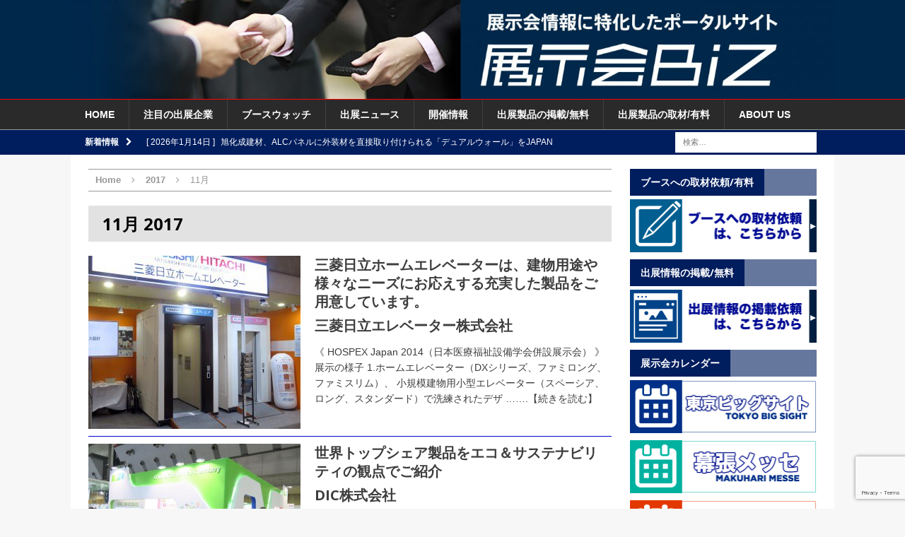

--- FILE ---
content_type: text/html; charset=utf-8
request_url: https://www.google.com/recaptcha/api2/anchor?ar=1&k=6Lf838IrAAAAAE0Q6XR4CiNvF13FFtkOtayRE8dp&co=aHR0cHM6Ly93d3cudGVuamlrYWkuYml6OjQ0Mw..&hl=en&v=PoyoqOPhxBO7pBk68S4YbpHZ&size=invisible&anchor-ms=20000&execute-ms=30000&cb=esz36prgm512
body_size: 48699
content:
<!DOCTYPE HTML><html dir="ltr" lang="en"><head><meta http-equiv="Content-Type" content="text/html; charset=UTF-8">
<meta http-equiv="X-UA-Compatible" content="IE=edge">
<title>reCAPTCHA</title>
<style type="text/css">
/* cyrillic-ext */
@font-face {
  font-family: 'Roboto';
  font-style: normal;
  font-weight: 400;
  font-stretch: 100%;
  src: url(//fonts.gstatic.com/s/roboto/v48/KFO7CnqEu92Fr1ME7kSn66aGLdTylUAMa3GUBHMdazTgWw.woff2) format('woff2');
  unicode-range: U+0460-052F, U+1C80-1C8A, U+20B4, U+2DE0-2DFF, U+A640-A69F, U+FE2E-FE2F;
}
/* cyrillic */
@font-face {
  font-family: 'Roboto';
  font-style: normal;
  font-weight: 400;
  font-stretch: 100%;
  src: url(//fonts.gstatic.com/s/roboto/v48/KFO7CnqEu92Fr1ME7kSn66aGLdTylUAMa3iUBHMdazTgWw.woff2) format('woff2');
  unicode-range: U+0301, U+0400-045F, U+0490-0491, U+04B0-04B1, U+2116;
}
/* greek-ext */
@font-face {
  font-family: 'Roboto';
  font-style: normal;
  font-weight: 400;
  font-stretch: 100%;
  src: url(//fonts.gstatic.com/s/roboto/v48/KFO7CnqEu92Fr1ME7kSn66aGLdTylUAMa3CUBHMdazTgWw.woff2) format('woff2');
  unicode-range: U+1F00-1FFF;
}
/* greek */
@font-face {
  font-family: 'Roboto';
  font-style: normal;
  font-weight: 400;
  font-stretch: 100%;
  src: url(//fonts.gstatic.com/s/roboto/v48/KFO7CnqEu92Fr1ME7kSn66aGLdTylUAMa3-UBHMdazTgWw.woff2) format('woff2');
  unicode-range: U+0370-0377, U+037A-037F, U+0384-038A, U+038C, U+038E-03A1, U+03A3-03FF;
}
/* math */
@font-face {
  font-family: 'Roboto';
  font-style: normal;
  font-weight: 400;
  font-stretch: 100%;
  src: url(//fonts.gstatic.com/s/roboto/v48/KFO7CnqEu92Fr1ME7kSn66aGLdTylUAMawCUBHMdazTgWw.woff2) format('woff2');
  unicode-range: U+0302-0303, U+0305, U+0307-0308, U+0310, U+0312, U+0315, U+031A, U+0326-0327, U+032C, U+032F-0330, U+0332-0333, U+0338, U+033A, U+0346, U+034D, U+0391-03A1, U+03A3-03A9, U+03B1-03C9, U+03D1, U+03D5-03D6, U+03F0-03F1, U+03F4-03F5, U+2016-2017, U+2034-2038, U+203C, U+2040, U+2043, U+2047, U+2050, U+2057, U+205F, U+2070-2071, U+2074-208E, U+2090-209C, U+20D0-20DC, U+20E1, U+20E5-20EF, U+2100-2112, U+2114-2115, U+2117-2121, U+2123-214F, U+2190, U+2192, U+2194-21AE, U+21B0-21E5, U+21F1-21F2, U+21F4-2211, U+2213-2214, U+2216-22FF, U+2308-230B, U+2310, U+2319, U+231C-2321, U+2336-237A, U+237C, U+2395, U+239B-23B7, U+23D0, U+23DC-23E1, U+2474-2475, U+25AF, U+25B3, U+25B7, U+25BD, U+25C1, U+25CA, U+25CC, U+25FB, U+266D-266F, U+27C0-27FF, U+2900-2AFF, U+2B0E-2B11, U+2B30-2B4C, U+2BFE, U+3030, U+FF5B, U+FF5D, U+1D400-1D7FF, U+1EE00-1EEFF;
}
/* symbols */
@font-face {
  font-family: 'Roboto';
  font-style: normal;
  font-weight: 400;
  font-stretch: 100%;
  src: url(//fonts.gstatic.com/s/roboto/v48/KFO7CnqEu92Fr1ME7kSn66aGLdTylUAMaxKUBHMdazTgWw.woff2) format('woff2');
  unicode-range: U+0001-000C, U+000E-001F, U+007F-009F, U+20DD-20E0, U+20E2-20E4, U+2150-218F, U+2190, U+2192, U+2194-2199, U+21AF, U+21E6-21F0, U+21F3, U+2218-2219, U+2299, U+22C4-22C6, U+2300-243F, U+2440-244A, U+2460-24FF, U+25A0-27BF, U+2800-28FF, U+2921-2922, U+2981, U+29BF, U+29EB, U+2B00-2BFF, U+4DC0-4DFF, U+FFF9-FFFB, U+10140-1018E, U+10190-1019C, U+101A0, U+101D0-101FD, U+102E0-102FB, U+10E60-10E7E, U+1D2C0-1D2D3, U+1D2E0-1D37F, U+1F000-1F0FF, U+1F100-1F1AD, U+1F1E6-1F1FF, U+1F30D-1F30F, U+1F315, U+1F31C, U+1F31E, U+1F320-1F32C, U+1F336, U+1F378, U+1F37D, U+1F382, U+1F393-1F39F, U+1F3A7-1F3A8, U+1F3AC-1F3AF, U+1F3C2, U+1F3C4-1F3C6, U+1F3CA-1F3CE, U+1F3D4-1F3E0, U+1F3ED, U+1F3F1-1F3F3, U+1F3F5-1F3F7, U+1F408, U+1F415, U+1F41F, U+1F426, U+1F43F, U+1F441-1F442, U+1F444, U+1F446-1F449, U+1F44C-1F44E, U+1F453, U+1F46A, U+1F47D, U+1F4A3, U+1F4B0, U+1F4B3, U+1F4B9, U+1F4BB, U+1F4BF, U+1F4C8-1F4CB, U+1F4D6, U+1F4DA, U+1F4DF, U+1F4E3-1F4E6, U+1F4EA-1F4ED, U+1F4F7, U+1F4F9-1F4FB, U+1F4FD-1F4FE, U+1F503, U+1F507-1F50B, U+1F50D, U+1F512-1F513, U+1F53E-1F54A, U+1F54F-1F5FA, U+1F610, U+1F650-1F67F, U+1F687, U+1F68D, U+1F691, U+1F694, U+1F698, U+1F6AD, U+1F6B2, U+1F6B9-1F6BA, U+1F6BC, U+1F6C6-1F6CF, U+1F6D3-1F6D7, U+1F6E0-1F6EA, U+1F6F0-1F6F3, U+1F6F7-1F6FC, U+1F700-1F7FF, U+1F800-1F80B, U+1F810-1F847, U+1F850-1F859, U+1F860-1F887, U+1F890-1F8AD, U+1F8B0-1F8BB, U+1F8C0-1F8C1, U+1F900-1F90B, U+1F93B, U+1F946, U+1F984, U+1F996, U+1F9E9, U+1FA00-1FA6F, U+1FA70-1FA7C, U+1FA80-1FA89, U+1FA8F-1FAC6, U+1FACE-1FADC, U+1FADF-1FAE9, U+1FAF0-1FAF8, U+1FB00-1FBFF;
}
/* vietnamese */
@font-face {
  font-family: 'Roboto';
  font-style: normal;
  font-weight: 400;
  font-stretch: 100%;
  src: url(//fonts.gstatic.com/s/roboto/v48/KFO7CnqEu92Fr1ME7kSn66aGLdTylUAMa3OUBHMdazTgWw.woff2) format('woff2');
  unicode-range: U+0102-0103, U+0110-0111, U+0128-0129, U+0168-0169, U+01A0-01A1, U+01AF-01B0, U+0300-0301, U+0303-0304, U+0308-0309, U+0323, U+0329, U+1EA0-1EF9, U+20AB;
}
/* latin-ext */
@font-face {
  font-family: 'Roboto';
  font-style: normal;
  font-weight: 400;
  font-stretch: 100%;
  src: url(//fonts.gstatic.com/s/roboto/v48/KFO7CnqEu92Fr1ME7kSn66aGLdTylUAMa3KUBHMdazTgWw.woff2) format('woff2');
  unicode-range: U+0100-02BA, U+02BD-02C5, U+02C7-02CC, U+02CE-02D7, U+02DD-02FF, U+0304, U+0308, U+0329, U+1D00-1DBF, U+1E00-1E9F, U+1EF2-1EFF, U+2020, U+20A0-20AB, U+20AD-20C0, U+2113, U+2C60-2C7F, U+A720-A7FF;
}
/* latin */
@font-face {
  font-family: 'Roboto';
  font-style: normal;
  font-weight: 400;
  font-stretch: 100%;
  src: url(//fonts.gstatic.com/s/roboto/v48/KFO7CnqEu92Fr1ME7kSn66aGLdTylUAMa3yUBHMdazQ.woff2) format('woff2');
  unicode-range: U+0000-00FF, U+0131, U+0152-0153, U+02BB-02BC, U+02C6, U+02DA, U+02DC, U+0304, U+0308, U+0329, U+2000-206F, U+20AC, U+2122, U+2191, U+2193, U+2212, U+2215, U+FEFF, U+FFFD;
}
/* cyrillic-ext */
@font-face {
  font-family: 'Roboto';
  font-style: normal;
  font-weight: 500;
  font-stretch: 100%;
  src: url(//fonts.gstatic.com/s/roboto/v48/KFO7CnqEu92Fr1ME7kSn66aGLdTylUAMa3GUBHMdazTgWw.woff2) format('woff2');
  unicode-range: U+0460-052F, U+1C80-1C8A, U+20B4, U+2DE0-2DFF, U+A640-A69F, U+FE2E-FE2F;
}
/* cyrillic */
@font-face {
  font-family: 'Roboto';
  font-style: normal;
  font-weight: 500;
  font-stretch: 100%;
  src: url(//fonts.gstatic.com/s/roboto/v48/KFO7CnqEu92Fr1ME7kSn66aGLdTylUAMa3iUBHMdazTgWw.woff2) format('woff2');
  unicode-range: U+0301, U+0400-045F, U+0490-0491, U+04B0-04B1, U+2116;
}
/* greek-ext */
@font-face {
  font-family: 'Roboto';
  font-style: normal;
  font-weight: 500;
  font-stretch: 100%;
  src: url(//fonts.gstatic.com/s/roboto/v48/KFO7CnqEu92Fr1ME7kSn66aGLdTylUAMa3CUBHMdazTgWw.woff2) format('woff2');
  unicode-range: U+1F00-1FFF;
}
/* greek */
@font-face {
  font-family: 'Roboto';
  font-style: normal;
  font-weight: 500;
  font-stretch: 100%;
  src: url(//fonts.gstatic.com/s/roboto/v48/KFO7CnqEu92Fr1ME7kSn66aGLdTylUAMa3-UBHMdazTgWw.woff2) format('woff2');
  unicode-range: U+0370-0377, U+037A-037F, U+0384-038A, U+038C, U+038E-03A1, U+03A3-03FF;
}
/* math */
@font-face {
  font-family: 'Roboto';
  font-style: normal;
  font-weight: 500;
  font-stretch: 100%;
  src: url(//fonts.gstatic.com/s/roboto/v48/KFO7CnqEu92Fr1ME7kSn66aGLdTylUAMawCUBHMdazTgWw.woff2) format('woff2');
  unicode-range: U+0302-0303, U+0305, U+0307-0308, U+0310, U+0312, U+0315, U+031A, U+0326-0327, U+032C, U+032F-0330, U+0332-0333, U+0338, U+033A, U+0346, U+034D, U+0391-03A1, U+03A3-03A9, U+03B1-03C9, U+03D1, U+03D5-03D6, U+03F0-03F1, U+03F4-03F5, U+2016-2017, U+2034-2038, U+203C, U+2040, U+2043, U+2047, U+2050, U+2057, U+205F, U+2070-2071, U+2074-208E, U+2090-209C, U+20D0-20DC, U+20E1, U+20E5-20EF, U+2100-2112, U+2114-2115, U+2117-2121, U+2123-214F, U+2190, U+2192, U+2194-21AE, U+21B0-21E5, U+21F1-21F2, U+21F4-2211, U+2213-2214, U+2216-22FF, U+2308-230B, U+2310, U+2319, U+231C-2321, U+2336-237A, U+237C, U+2395, U+239B-23B7, U+23D0, U+23DC-23E1, U+2474-2475, U+25AF, U+25B3, U+25B7, U+25BD, U+25C1, U+25CA, U+25CC, U+25FB, U+266D-266F, U+27C0-27FF, U+2900-2AFF, U+2B0E-2B11, U+2B30-2B4C, U+2BFE, U+3030, U+FF5B, U+FF5D, U+1D400-1D7FF, U+1EE00-1EEFF;
}
/* symbols */
@font-face {
  font-family: 'Roboto';
  font-style: normal;
  font-weight: 500;
  font-stretch: 100%;
  src: url(//fonts.gstatic.com/s/roboto/v48/KFO7CnqEu92Fr1ME7kSn66aGLdTylUAMaxKUBHMdazTgWw.woff2) format('woff2');
  unicode-range: U+0001-000C, U+000E-001F, U+007F-009F, U+20DD-20E0, U+20E2-20E4, U+2150-218F, U+2190, U+2192, U+2194-2199, U+21AF, U+21E6-21F0, U+21F3, U+2218-2219, U+2299, U+22C4-22C6, U+2300-243F, U+2440-244A, U+2460-24FF, U+25A0-27BF, U+2800-28FF, U+2921-2922, U+2981, U+29BF, U+29EB, U+2B00-2BFF, U+4DC0-4DFF, U+FFF9-FFFB, U+10140-1018E, U+10190-1019C, U+101A0, U+101D0-101FD, U+102E0-102FB, U+10E60-10E7E, U+1D2C0-1D2D3, U+1D2E0-1D37F, U+1F000-1F0FF, U+1F100-1F1AD, U+1F1E6-1F1FF, U+1F30D-1F30F, U+1F315, U+1F31C, U+1F31E, U+1F320-1F32C, U+1F336, U+1F378, U+1F37D, U+1F382, U+1F393-1F39F, U+1F3A7-1F3A8, U+1F3AC-1F3AF, U+1F3C2, U+1F3C4-1F3C6, U+1F3CA-1F3CE, U+1F3D4-1F3E0, U+1F3ED, U+1F3F1-1F3F3, U+1F3F5-1F3F7, U+1F408, U+1F415, U+1F41F, U+1F426, U+1F43F, U+1F441-1F442, U+1F444, U+1F446-1F449, U+1F44C-1F44E, U+1F453, U+1F46A, U+1F47D, U+1F4A3, U+1F4B0, U+1F4B3, U+1F4B9, U+1F4BB, U+1F4BF, U+1F4C8-1F4CB, U+1F4D6, U+1F4DA, U+1F4DF, U+1F4E3-1F4E6, U+1F4EA-1F4ED, U+1F4F7, U+1F4F9-1F4FB, U+1F4FD-1F4FE, U+1F503, U+1F507-1F50B, U+1F50D, U+1F512-1F513, U+1F53E-1F54A, U+1F54F-1F5FA, U+1F610, U+1F650-1F67F, U+1F687, U+1F68D, U+1F691, U+1F694, U+1F698, U+1F6AD, U+1F6B2, U+1F6B9-1F6BA, U+1F6BC, U+1F6C6-1F6CF, U+1F6D3-1F6D7, U+1F6E0-1F6EA, U+1F6F0-1F6F3, U+1F6F7-1F6FC, U+1F700-1F7FF, U+1F800-1F80B, U+1F810-1F847, U+1F850-1F859, U+1F860-1F887, U+1F890-1F8AD, U+1F8B0-1F8BB, U+1F8C0-1F8C1, U+1F900-1F90B, U+1F93B, U+1F946, U+1F984, U+1F996, U+1F9E9, U+1FA00-1FA6F, U+1FA70-1FA7C, U+1FA80-1FA89, U+1FA8F-1FAC6, U+1FACE-1FADC, U+1FADF-1FAE9, U+1FAF0-1FAF8, U+1FB00-1FBFF;
}
/* vietnamese */
@font-face {
  font-family: 'Roboto';
  font-style: normal;
  font-weight: 500;
  font-stretch: 100%;
  src: url(//fonts.gstatic.com/s/roboto/v48/KFO7CnqEu92Fr1ME7kSn66aGLdTylUAMa3OUBHMdazTgWw.woff2) format('woff2');
  unicode-range: U+0102-0103, U+0110-0111, U+0128-0129, U+0168-0169, U+01A0-01A1, U+01AF-01B0, U+0300-0301, U+0303-0304, U+0308-0309, U+0323, U+0329, U+1EA0-1EF9, U+20AB;
}
/* latin-ext */
@font-face {
  font-family: 'Roboto';
  font-style: normal;
  font-weight: 500;
  font-stretch: 100%;
  src: url(//fonts.gstatic.com/s/roboto/v48/KFO7CnqEu92Fr1ME7kSn66aGLdTylUAMa3KUBHMdazTgWw.woff2) format('woff2');
  unicode-range: U+0100-02BA, U+02BD-02C5, U+02C7-02CC, U+02CE-02D7, U+02DD-02FF, U+0304, U+0308, U+0329, U+1D00-1DBF, U+1E00-1E9F, U+1EF2-1EFF, U+2020, U+20A0-20AB, U+20AD-20C0, U+2113, U+2C60-2C7F, U+A720-A7FF;
}
/* latin */
@font-face {
  font-family: 'Roboto';
  font-style: normal;
  font-weight: 500;
  font-stretch: 100%;
  src: url(//fonts.gstatic.com/s/roboto/v48/KFO7CnqEu92Fr1ME7kSn66aGLdTylUAMa3yUBHMdazQ.woff2) format('woff2');
  unicode-range: U+0000-00FF, U+0131, U+0152-0153, U+02BB-02BC, U+02C6, U+02DA, U+02DC, U+0304, U+0308, U+0329, U+2000-206F, U+20AC, U+2122, U+2191, U+2193, U+2212, U+2215, U+FEFF, U+FFFD;
}
/* cyrillic-ext */
@font-face {
  font-family: 'Roboto';
  font-style: normal;
  font-weight: 900;
  font-stretch: 100%;
  src: url(//fonts.gstatic.com/s/roboto/v48/KFO7CnqEu92Fr1ME7kSn66aGLdTylUAMa3GUBHMdazTgWw.woff2) format('woff2');
  unicode-range: U+0460-052F, U+1C80-1C8A, U+20B4, U+2DE0-2DFF, U+A640-A69F, U+FE2E-FE2F;
}
/* cyrillic */
@font-face {
  font-family: 'Roboto';
  font-style: normal;
  font-weight: 900;
  font-stretch: 100%;
  src: url(//fonts.gstatic.com/s/roboto/v48/KFO7CnqEu92Fr1ME7kSn66aGLdTylUAMa3iUBHMdazTgWw.woff2) format('woff2');
  unicode-range: U+0301, U+0400-045F, U+0490-0491, U+04B0-04B1, U+2116;
}
/* greek-ext */
@font-face {
  font-family: 'Roboto';
  font-style: normal;
  font-weight: 900;
  font-stretch: 100%;
  src: url(//fonts.gstatic.com/s/roboto/v48/KFO7CnqEu92Fr1ME7kSn66aGLdTylUAMa3CUBHMdazTgWw.woff2) format('woff2');
  unicode-range: U+1F00-1FFF;
}
/* greek */
@font-face {
  font-family: 'Roboto';
  font-style: normal;
  font-weight: 900;
  font-stretch: 100%;
  src: url(//fonts.gstatic.com/s/roboto/v48/KFO7CnqEu92Fr1ME7kSn66aGLdTylUAMa3-UBHMdazTgWw.woff2) format('woff2');
  unicode-range: U+0370-0377, U+037A-037F, U+0384-038A, U+038C, U+038E-03A1, U+03A3-03FF;
}
/* math */
@font-face {
  font-family: 'Roboto';
  font-style: normal;
  font-weight: 900;
  font-stretch: 100%;
  src: url(//fonts.gstatic.com/s/roboto/v48/KFO7CnqEu92Fr1ME7kSn66aGLdTylUAMawCUBHMdazTgWw.woff2) format('woff2');
  unicode-range: U+0302-0303, U+0305, U+0307-0308, U+0310, U+0312, U+0315, U+031A, U+0326-0327, U+032C, U+032F-0330, U+0332-0333, U+0338, U+033A, U+0346, U+034D, U+0391-03A1, U+03A3-03A9, U+03B1-03C9, U+03D1, U+03D5-03D6, U+03F0-03F1, U+03F4-03F5, U+2016-2017, U+2034-2038, U+203C, U+2040, U+2043, U+2047, U+2050, U+2057, U+205F, U+2070-2071, U+2074-208E, U+2090-209C, U+20D0-20DC, U+20E1, U+20E5-20EF, U+2100-2112, U+2114-2115, U+2117-2121, U+2123-214F, U+2190, U+2192, U+2194-21AE, U+21B0-21E5, U+21F1-21F2, U+21F4-2211, U+2213-2214, U+2216-22FF, U+2308-230B, U+2310, U+2319, U+231C-2321, U+2336-237A, U+237C, U+2395, U+239B-23B7, U+23D0, U+23DC-23E1, U+2474-2475, U+25AF, U+25B3, U+25B7, U+25BD, U+25C1, U+25CA, U+25CC, U+25FB, U+266D-266F, U+27C0-27FF, U+2900-2AFF, U+2B0E-2B11, U+2B30-2B4C, U+2BFE, U+3030, U+FF5B, U+FF5D, U+1D400-1D7FF, U+1EE00-1EEFF;
}
/* symbols */
@font-face {
  font-family: 'Roboto';
  font-style: normal;
  font-weight: 900;
  font-stretch: 100%;
  src: url(//fonts.gstatic.com/s/roboto/v48/KFO7CnqEu92Fr1ME7kSn66aGLdTylUAMaxKUBHMdazTgWw.woff2) format('woff2');
  unicode-range: U+0001-000C, U+000E-001F, U+007F-009F, U+20DD-20E0, U+20E2-20E4, U+2150-218F, U+2190, U+2192, U+2194-2199, U+21AF, U+21E6-21F0, U+21F3, U+2218-2219, U+2299, U+22C4-22C6, U+2300-243F, U+2440-244A, U+2460-24FF, U+25A0-27BF, U+2800-28FF, U+2921-2922, U+2981, U+29BF, U+29EB, U+2B00-2BFF, U+4DC0-4DFF, U+FFF9-FFFB, U+10140-1018E, U+10190-1019C, U+101A0, U+101D0-101FD, U+102E0-102FB, U+10E60-10E7E, U+1D2C0-1D2D3, U+1D2E0-1D37F, U+1F000-1F0FF, U+1F100-1F1AD, U+1F1E6-1F1FF, U+1F30D-1F30F, U+1F315, U+1F31C, U+1F31E, U+1F320-1F32C, U+1F336, U+1F378, U+1F37D, U+1F382, U+1F393-1F39F, U+1F3A7-1F3A8, U+1F3AC-1F3AF, U+1F3C2, U+1F3C4-1F3C6, U+1F3CA-1F3CE, U+1F3D4-1F3E0, U+1F3ED, U+1F3F1-1F3F3, U+1F3F5-1F3F7, U+1F408, U+1F415, U+1F41F, U+1F426, U+1F43F, U+1F441-1F442, U+1F444, U+1F446-1F449, U+1F44C-1F44E, U+1F453, U+1F46A, U+1F47D, U+1F4A3, U+1F4B0, U+1F4B3, U+1F4B9, U+1F4BB, U+1F4BF, U+1F4C8-1F4CB, U+1F4D6, U+1F4DA, U+1F4DF, U+1F4E3-1F4E6, U+1F4EA-1F4ED, U+1F4F7, U+1F4F9-1F4FB, U+1F4FD-1F4FE, U+1F503, U+1F507-1F50B, U+1F50D, U+1F512-1F513, U+1F53E-1F54A, U+1F54F-1F5FA, U+1F610, U+1F650-1F67F, U+1F687, U+1F68D, U+1F691, U+1F694, U+1F698, U+1F6AD, U+1F6B2, U+1F6B9-1F6BA, U+1F6BC, U+1F6C6-1F6CF, U+1F6D3-1F6D7, U+1F6E0-1F6EA, U+1F6F0-1F6F3, U+1F6F7-1F6FC, U+1F700-1F7FF, U+1F800-1F80B, U+1F810-1F847, U+1F850-1F859, U+1F860-1F887, U+1F890-1F8AD, U+1F8B0-1F8BB, U+1F8C0-1F8C1, U+1F900-1F90B, U+1F93B, U+1F946, U+1F984, U+1F996, U+1F9E9, U+1FA00-1FA6F, U+1FA70-1FA7C, U+1FA80-1FA89, U+1FA8F-1FAC6, U+1FACE-1FADC, U+1FADF-1FAE9, U+1FAF0-1FAF8, U+1FB00-1FBFF;
}
/* vietnamese */
@font-face {
  font-family: 'Roboto';
  font-style: normal;
  font-weight: 900;
  font-stretch: 100%;
  src: url(//fonts.gstatic.com/s/roboto/v48/KFO7CnqEu92Fr1ME7kSn66aGLdTylUAMa3OUBHMdazTgWw.woff2) format('woff2');
  unicode-range: U+0102-0103, U+0110-0111, U+0128-0129, U+0168-0169, U+01A0-01A1, U+01AF-01B0, U+0300-0301, U+0303-0304, U+0308-0309, U+0323, U+0329, U+1EA0-1EF9, U+20AB;
}
/* latin-ext */
@font-face {
  font-family: 'Roboto';
  font-style: normal;
  font-weight: 900;
  font-stretch: 100%;
  src: url(//fonts.gstatic.com/s/roboto/v48/KFO7CnqEu92Fr1ME7kSn66aGLdTylUAMa3KUBHMdazTgWw.woff2) format('woff2');
  unicode-range: U+0100-02BA, U+02BD-02C5, U+02C7-02CC, U+02CE-02D7, U+02DD-02FF, U+0304, U+0308, U+0329, U+1D00-1DBF, U+1E00-1E9F, U+1EF2-1EFF, U+2020, U+20A0-20AB, U+20AD-20C0, U+2113, U+2C60-2C7F, U+A720-A7FF;
}
/* latin */
@font-face {
  font-family: 'Roboto';
  font-style: normal;
  font-weight: 900;
  font-stretch: 100%;
  src: url(//fonts.gstatic.com/s/roboto/v48/KFO7CnqEu92Fr1ME7kSn66aGLdTylUAMa3yUBHMdazQ.woff2) format('woff2');
  unicode-range: U+0000-00FF, U+0131, U+0152-0153, U+02BB-02BC, U+02C6, U+02DA, U+02DC, U+0304, U+0308, U+0329, U+2000-206F, U+20AC, U+2122, U+2191, U+2193, U+2212, U+2215, U+FEFF, U+FFFD;
}

</style>
<link rel="stylesheet" type="text/css" href="https://www.gstatic.com/recaptcha/releases/PoyoqOPhxBO7pBk68S4YbpHZ/styles__ltr.css">
<script nonce="sxQBHDbbFKHePZcFS583Yw" type="text/javascript">window['__recaptcha_api'] = 'https://www.google.com/recaptcha/api2/';</script>
<script type="text/javascript" src="https://www.gstatic.com/recaptcha/releases/PoyoqOPhxBO7pBk68S4YbpHZ/recaptcha__en.js" nonce="sxQBHDbbFKHePZcFS583Yw">
      
    </script></head>
<body><div id="rc-anchor-alert" class="rc-anchor-alert"></div>
<input type="hidden" id="recaptcha-token" value="[base64]">
<script type="text/javascript" nonce="sxQBHDbbFKHePZcFS583Yw">
      recaptcha.anchor.Main.init("[\x22ainput\x22,[\x22bgdata\x22,\x22\x22,\[base64]/[base64]/[base64]/ZyhXLGgpOnEoW04sMjEsbF0sVywwKSxoKSxmYWxzZSxmYWxzZSl9Y2F0Y2goayl7RygzNTgsVyk/[base64]/[base64]/[base64]/[base64]/[base64]/[base64]/[base64]/bmV3IEJbT10oRFswXSk6dz09Mj9uZXcgQltPXShEWzBdLERbMV0pOnc9PTM/bmV3IEJbT10oRFswXSxEWzFdLERbMl0pOnc9PTQ/[base64]/[base64]/[base64]/[base64]/[base64]\\u003d\x22,\[base64]\\u003d\x22,\x22GMO9ISc5wp01w71Xwr/CuRnDkQLCrsOJQUxQZ8O+Yw/DoFAdOF06wqvDtsOiEj16WcKqe8Kgw5IDw4LDoMOWw4RcICUbC0p/GsOKdcK9YcOFGRHDm0rDlnzCi3dOCBYxwq9wP0DDtE0aLsKVwqc4aMKyw4RFwqV0w5fCrsKTwqLDhRrDo1PCvzt1w7J8wp/DmcOww5vCmRMZwq3DknTCpcKIw44vw7bCtXPCpQ5EUXwaNTfCqcK1wrpwwrfDhgLDnMOCwp4Uw73DhMKNNcK+E8OnGQfCjzYsw6HCvcOjwoHDocO2AsO5FxsDwqdxC1rDh8OJwpt8w4zDi3fDomfCqsOtZsOtw5MBw4xYaE7Ctk/[base64]/worDj8KGwqwFRcOhGH1JOsKcHsOywoXCtMKvDsK0woHDt8K8Z8KOIsOieS1fw6QZYyARfsO2P1RSShzCu8KDw6oQeVJPJ8Kiw6TCkTcPDiRGCcK5w6XCncOmwo7DmsKwBsODw4/DmcKbXVLCmMORw57CocK2woBwR8OYwpTCulXDvzPCosOgw6XDkVLDg2w8OXwKw6ErFcOyKsK1w5NNw6gOwo3DisOUw5oHw7HDnGcVw6obZMKUPzvDqDREw6h6wpBrRz/DjBQ2wqI7cMOAwoYtCsORwpwPw6FbScK4QX4RN8KBFMKualggw5d/eXXDoMOrFcK/[base64]/CkXPCssO3Z3AjDMKAJsKCDDsqYsObLMOMS8K4FMOwFQYULFshdcOXHwgzTibDs3dBw5lUWj1fTcOPQ33Cs2tdw6B7w4BfaHpVw6rCgMKgU0Rowpliw5Vxw4LDmCnDvVvDusKoZgrCkmXCk8OyHcKiw5IGWMKrHRPDpMKew4HDkk/DjmXDp0c6wrrCm3TDgsOXb8OfUidvL2fCqsKDwph2w6psw65iw4zDtsKRYsKyfsKIwpNiewVkS8O2bFgowqM6JFAJwowtwrJkbgcABQ57wqXDth7DgWjDq8OgwrIgw4nCuw7DmsOtemvDpU52wpbCvjVeTmrDriRyw4vDh3U9wo/[base64]/[base64]/[base64]/CrjTDu3ILwrE6AsK/wpLDjinCrMKdRsKZQRrDo8OeeE9awrvCr8KkTWLDhAgYw7zCjGQcEyhLQmo7wqJNeW0bw43CnRpVamDDggrCs8O/wr1Pw7PDjsOwRcObwpoXwpDCpBR2wq3Dh0TClFBow4l8w7x2W8KkdMO2A8KQw5FIw4LCqH5Uwq/Ds1prw40tw45TAsKNw7I7AcOcCsOFwoweMcKmEDfDtibCs8OZw6EzWMKgwprDrybCpcKXd8OYZcKawrQgUBhtwogxwqnCh8Onw5IBw4AoHlEuHU/ChMKPZMKrw7XCl8Kew5tvwokiJsK3NVTCksK1w6XCqcOowpM3H8K0Yh3CkcKCwrLDoVteMcKyPQLDlFTCg8O0HmM2w7BQM8OewrPCvlFeI1RTwrPCvgXDtcKJw73ChBXCtMOvER/Dr1Edw7N3w5LCm2LDucO1wrrCqsKqNEwfBcOOQFMbw6jDjcOPTg8Dw6AfwprCs8KhTnwNKcOjwpclIsK4ECkLw4LDo8O4wrJGZ8OYScK6wok2w7UuQMOyw6kgw6/CoMOQImrCocKlw6lEwoBNw5jCiMKGBmlHA8OvC8KBA1XDjiPDr8KWwoEowqhvwrPCr0QAbl3CksKGwo/DkMKFw4jDsQ8jHGsgw4UFw73ClXtdNXrCoX/[base64]/Cq07DvE1DZEoLdMK2wqtIw75zVw4Lw6HDhxTCicOgNcKcXzHDiMOlw4g+w4k5QMOiF17DmlrCvsOiwo5BRcK6W0QFw4fDqsOew4Nbw5bDi8KhTcKpOAlVwpdXJC5FwrJdw6fCliPDlnDDgMKEw7zCocKSXD/DqsKkfllPw47CqjAgwrIfZ3BlwozDosKUw7LDg8K7JMKFwp3CtsO8GsOHVMOoEcO9wp8OaMOdFsK/DMOyHUbDt1TCj2zCmMO0ZQTDosKdP0jDk8OVLcKWb8K0OMO+w5jDoGXDpcOmw5YqT8KCK8OsRBk2RcK7w7rDqcOkwqMBwpPDtWTCusOfOHHDr8Kfelx5wpPDicKAwpQ/wpvCmBDCjcOQw69dwpDCs8KhKsK0w5E5XWggI0jDqMKVNcKMwpjCvlfDn8Kkwp/CuMK1wpDDqjIoCjrClS7CljcFQCBGwrEhdMKhERN2w5/CvwvDhGXChMO9JMKywrwiccKBwpfClkrDjgYrw6jCr8KTUlMtw4/CiU1JIMKsA3XDgMO/IsOPwoMcwoYLwpxHw6TDgxTCuMKRw6MNw7vCicOvw6lXcBHCnTrCgcKew4NHw53Cu2fDn8O1wo/CuGZ5AsKPwpZTwq4PwqBQZwDDoF97LjDCqMOWw7jCrk1Kw7sEwo8ow7PCpsOPdMKRDFDDncOtw4LDjsOwI8KiNwLDixtZZcKocn9Gw5zDtmTDpcOCw45uIzQ9w6IGw4LClMO6wr7DqcKjw5gzJsOCw6VVwpbDpsOSOcKlwrMvFUnDhTDCqsO9wr7Dj3QOwq5HZ8OLw7/DrMKSQMOOw65yw4zConkPBCApL3UdEHLClMO1w69/emrDtcOLCwzCuEVSwonDpMKIwpjDh8KQSQRwCixtPXMzdVrDgsO2PRYlwoPDny3DksOdCzp5woQPwphnw5/[base64]/CgsKdwpzDvsOpeRN5w5BnHSV6Ii3DnCcwBXMKw7HDinY+K1BOV8KGw77Dj8K2w7vDh0RtSznCksKPecK6RMO0w4TCumMYw6IUKXbDq2UUwo/CrQsew67DsyHDrcOiS8KHw58Qw5INwqQdwpRawrxHw7nCly8mAsOBUsOKBxDCtnXCkH0JBSc2wo0+wpI1wpFFw7Nuw6DCgsK3asKRwqXCnRIPw6YRwrPCvB4xw5Fqw4bCssKzOy/CmjhtEcOcwqhFw5IRw7/CgHnDosKOw78lRUtHwodwwpg8w5B1LEwawoDDjMKnN8KXw6nCi2RMwox/[base64]/[base64]/CnjLDsUppw7nDrA8nDsOnw58HwpzCmBjDgBbDisKtwqp9cU0qF8OnSxjCs8OJKSvDpsOzwo1gwrEgGsOZw5hIfMO1LApARMOUwrHCsjR6w5fCghHDv0vClGjDnsOFwq5jw5jCnxjDvzRow4AOwq/CtcOowookSFTCi8KcMWstEG9jw61LYFjDpsOScsKXWFFGwpVzwqZNGsKMbcO7w6fDiMKOw4/DmCUuc8KxF3TCsDpQHSUcwpJ6bUUkd8KyH0lJUVhkYkF/RhgTCcOuOwdrwr3Du0rDgcKRw4ojw53DkTbDoFlRdsKXw57CgUocD8KhAEjCmsOuwpkPw73Cok4hwqrCucO+w5DDvcO/esK4wqTDnxdAH8OawrNIwqYEw6ZBBUt+M0IYOMKOwoLDrsKAOsK2wrbDqXVTwr7Cmkovw6hIw4ISwqA4bMOEacO0wr4URcO8woEmcjhSwpgIF2hLw7QZJsOhwqvDq07DrcKTw7HClW/CqT/[base64]/DjVRXfGlDREIIwqrCvFnDmTTCqcO2BTLCszTCqjvDmwvDlsKvw6IvwoUdL2QOwqLDhUgWw5rCtsOqwoLCgwEsw6LDhC81REgMw5NAeMO1wrXChEfCh2nDjMOmwrQYw4RDBsO+w4XCtX8/w74CeX5cwq8ZBg49FEctwrc1WsKeGsOeAVgnUMKxSgDCsF/CoDTDk8K9woXCq8Kkw7ROwrltMsKuAcKvFTJ8w4dLwoNTciPCs8OqcWhHw4PCjjrDtgLDkmbCsBzCpMOlw4FJw7IOw4JvMTzCunrCmi/DosOhKTwFc8KpWUFjF2PDnmorTC3CiXkcCMO+wpwgMjQMEG7DhcKDAGJtwq7CrybChsK4wrYxKHDDqcO8O3HDpxY/U8K8YlYowoXDuE/Dv8Kuw6ZWw701AcOZdVjClcKQwp8pcXXDnsKUSiLDjsKecsKtworCjDEKwozChmhxw6toOcOUNkLCtWvDvjLClcKIacO3wrcHfcO9GMO/PMOzL8KFYFrCjQdGWsKPbMKhWCEDwovDs8OmwqlUXsO/S33CpcOEw6bCq39pcsOpwpplwq8hwr3CpU1DMsOzwpwzFcOawqhYThpmwq7DkMKYS8K9wrXDv8Kif8KAFAjDvcOIwrRvw4fDmcK4wqHCqsK9e8OGURwvwoA/X8KiWMKPcwkOwrY+ETzCqFJLDggAw5vCqMOmwrEkw63CiMOkfCfDtznCusKnSsORwp/CpDHCgsOlFcOlIMO6f0x7w7sybMKqK8OPGcK9w5LDiDPDrsK9w741P8OMf1vDmmhRwpVXZsOAMCpra8OWw65/Yl3Do0rCjGHCowfCvTdZwpY6wp/DokLCk3kuwq9fwobCryvDvMKkTWHCgw7Ci8OzwprCo8OMP2TCk8Kvw4V4w4HDgMKnw7rCtSN0B24Jw79/[base64]/Cr8KnNcO0wrEHw4TCtMKHYxhGwq/[base64]/Chn3Dnm4Zw4BYwq/[base64]/Co8OkVsKZw5rDr8OAwqHDiMOmw4PDrHLCqMOLPsOlSRnCj8OIDsKyw41AK0BPF8OSdsKIVDArWULDqsKYwqDCv8OWwpgyw6csPDPDlFvCg1LDqMOdwr7Dh04fw5pFbRcNw47DvTfDnwFuPHXDsUd6w77Dtj7Ck8K/[base64]/DlMKowpzDhVbCrBUzAVEGwoLDrmnCiU5uccOJwqcJFyDDtTwWasK7wp3DihF+wpzCk8OpaiPCi0zDgsKgdsObf03Dg8KeHRxEbDIGfkROwonDqiLCvysZw5rDsivDhWx9DcKAwojCgVvCmFQ9w7TCh8OwYQ7CtcOaR8OaLX0RQRTDkAZgwrMiw6TChibDuRk5wo/Dk8KtZ8KgPMKnw6zDmcK6w6ZwWsO8LcK1fWnCrR/DjXI1D3rCtcOrwpogTEpjw7vDgG0vWwTCpVMTGcKeXlt4wpnClCPCmWE4w65Ywp1IARHDuMKTV1sQVCMYw7nCuhsqwpPDvsKAcx/CrcK3w7fCim3DiUTCrcKVwqbCvcK0w5wcfMO9w4nCklzDpQTCsX/[base64]/DuMOOJcOiQcOeYhfCn3bCpQTDrzvDoMKqAsKMDcOkJmTDlgjDjSHDlsOMwrXCq8KOw74FCcK9w75YLyzDrlPCkH7CjUnDiBA6bEPDnMONw5PCvMKlwpPChEVeVXLCqHNmUsKYw5rCisKpw4bCiAbDkgoneU9MB0t/QHnDhk/CscKpwoTCiMKAKsOxwqnDr8OxI2TDjErDrXDCl8O0P8OewqzDhsKmw6jCpsKVBD5rwoptwoDCm3l/wrfDv8O7w4snw61gw4bCv8KPVy/DrhbDmcOywp4kw40gfsOFw7nDiVfCt8O4wqLDmMOmVhTDsMO8w5LDpwXCiMK0e0TCgCkBw6fDoMOjwoA/AMOdw5fCkTZnwq4mw7vCkcOPQsO8CgjCgcOeVHLDkUM1woHDvBw7wow1w545FTPDplZNwpBhwrkMw5Zkwr9Fw5A5N07DkBHDhcK7wpvCssKTw59Yw51pwrwTwpDDv8OZXgE5w7phwpoFwqrDkQDDrsOJUcK9AWTCnHxDecOiWHBQCcKPwpjDq1rCiihUwrhywo/[base64]/DkTHDjcOgbsOkw6HCu2vCr8OIw6oiRE02w6s5wozCiSDDskzDg3wxFsOFMcOvwpF8DsKdwqNGQ1XCpk9Sw6vCszHCi3YnehLDnMKEGMO/LMKgw5A+w7EQRcO7BHoewqrCucOXw6HCgsK5Lk4COcO7KsKww6PDksOCC8K1PMOewp5JZcO1UsOwBcOfIcOOQsO5wonCsxZjw6V/[base64]/[base64]/Dq8OewqPCmzbCmcOYw7xhwpjDv27CnQBMLcOQwqfDsAZNaUvCskVzOsKpLsKMK8KxO3bDtDR+wrLCg8OWNFLDsEBqW8OjesOEwrpZSSDDnAVnw7XCoA1awoDDrD8YS8K3b8OjAmTCvMO3wqbDiQ/Dl2h0KMOMw4fDuMOJLmvCqMKUDsKCw7cKYwHDvyp0w53Dp2Avw5Ytwol3wqbCkcKbwqDCqUoYwqLDqDknCsKXBCcqasOjKXB6wqcww488ax/DhkbCl8OAw7RYw5HDvMOMw5Ycw4Fvw64cwpXCqsOTdMOEQV5hFT3DiMKrwp8Xw7zDisKnwoxlYyUUAEAyw6AQZcOYw5h3RcKBbXRqwo7ChcK7w7nCvxcmwoMFwrnDlhvDojI4McO/w4PCjcKxwq57bV7DlibCg8K+wpJow7kZw7d+w5g6wo0IJQbCvyoGSBcna8OKUXrDisK0NG/CuncFK2cxw6UKwpHCsA0UwqgQGw7DqBhFw7rCniBgw43CilfDkSlbK8KywrzCoWIPw6XCqWkcw6cYZsKVb8O5XcKCXsOdNMKRIThXwqJpwrvDllh/SyUWwoPDq8KsKnEAwpHDrUcQwrFtw5vCi3PCvh/[base64]/CqgjCpEJfwoleLMKjw6vDtsKaC8K5fXrDh8OwfsOFOMKXLU/[base64]/[base64]/[base64]/CqBXCgMKMwqlNGgZZw6svwrzCkcO2fD7CiArCj8KoK8Ogd3FywoPDojvCuQAqdMOew6J7asO0J1JLwqUwQ8OkWsKTV8ODLWIKwoNswonDuMOkwpLDr8OLwoJiwp/DhMK8QcOtZ8Oxb1HCvWfDoHzClHEowoXDtsOew4Mvw67Co8OAAMO9wqpsw6vCq8Kmw7nDhsKGw4fDlFDCmnfCgmlgd8KXJsOmLFdewopKwqZXwq/DvcO/MmLDqnd7GsKXPyzDiBpRKcOGwofDnsOCwp7ClcOWAk3DvcKdwpEGw4zCjWjDqjY8wr7DlmsKwqrCg8OhecOKwr/[base64]/[base64]/DsBLCqinCmsO5w5jCmcK+BsK/wrJrwoVvKmNIH2hIw4Aaw7vCi2LCk8Oqw5fCuMOmwpPDjsK8KF8YRGESI0YiG07Dm8KXw5ocw4NPHcKqZsOIw6rCqsOTB8Obwp/CkXMSPcOqCSvCpVknw5zCoS3CnV8fdMKsw4Ugw7nCjHdDDELDqsKOw5RGFcKmwqbCosOwSsKiw6dbJDTDrk7DrQdEw7LCgGMXUcK/EFHDpyF6wqdIK8KWYMKyc8OSBUwgwqBrwqh5w6p5w6pzw5TCkBRjdyszNMO5w5heGMOGw4LDscOSG8Klw47DgSUZIcO0csOmYn7CrnlhwppNwqnCmnxOERRmwpLDpHUAwrwoFsOBHcK5ORwnbCVow6TDumYmwr/DplDCrXLCpsKjcXvDnVdITcKSw7ROwopfG8OvHxYOasOYMMKAw74BwopsZ1pjTcOXw53Dk8OxDcKRFAvChMKEfMKKwp/DnsKow4NNw7vCm8Ouwo5GUT9kw6/[base64]/ClcK1w7grw5Faw7UdD8O2R8OOw44vw5PCtlHDmsOzwpbChsOzCjYawpEJXMKFKcKgf8KcOsKgSA/[base64]/Cv8O+wph9w54IwprCn8OcUVsbVsOLBcOdw67CtsOIUMKRw484GMK3woHDkntTXMK7UsOENcORE8KnGQrDrMKJZVh1DxpMwpFHGwVBA8KQwpFjWQldw6Mnw6vCvyHDiU5LwrZSezPDrcKZwq4/[base64]/DrsOAOHQJY8K8wo/[base64]/CtsOAa8Ksw6d8wotGSC8/B8OBwprDi8OzYMKRHMO7w7rCswR1w6TCpcKCH8KTLxjDpm4Nwq7Co8K3wrfDjcO6w6B7FcKlw4IdJ8OgFF8vwq7DoTc2WVkhCGXDhkzCoSdqZCHChsO0w79wLsK0IAZ4w4FxAcOrwq97wobCmS0FXsOwwph9DMOlwqQFXnh3w5kfwoEawrPDnsK9w4/Dlnckw4oDwpbDsAIpS8OowoFyfMKmPEbDpz/DoFxIJMKBXiDCrSt3WcKRA8KZw47CoxjCuyAPwppXwqRNw443w4bDgMKxwrvDqMK8YxrDgCMoQGBgCAcBwq1BwodywpBWw4xnFwHCvC7CrsKqwpwbw4Z/w4jChnIdw4vCiXnDq8KWw5jCkErDug/CisObHjNpfcOPw5hbwrvCpsKvwrMiwqlaw4wKRMOzwpfDm8KJMFDCpcK0wpFxw6HCijtdwq3CjMKxOmVgb0jCo2BVaMO7CEfDvMKxw7/CmAHCh8KLw6vCm8Kzw4EiQMKlNMK9EcOvw7nCp2hHw4JAwpjCp3seI8KFa8KsWTfCpWseOMKewpTDjcO1EyU7E1/Cpm/DvWHCi05+O8K4ZMKjWXPCuEzCunzDiXfCi8OsccOyw7bDosOiwqpxYWLDkcOHBsKrwo7CuMKqYsKhUCB2Zk3DgcKpEcO/H2csw7F7wqvDhyw4w6nDpMKywr8Uw4ApclAMBlJgw5UywrLCr0RoHsKRw7/DviRWf1nDoiR8U8K+R8KJLAjCj8KHw4NPAcKXeilWw4k4w43Dv8OfDSXDr3nDgsOJPUYPw5jCpcKSw5PCjcOKwqjCtDsWwrDCh1/CgcOYHil7Ui0GwqbDjMOkw67Cq8ONw4E5XwRmS28XwpjDkWXDm0/CusOQw7vDnMKnYSzDnC/CvsOow5nDl8KgwoElVx3CpRYZMCLCqMOTNnTCghLCq8OAwrbDums/[base64]/[base64]/DlBRqMxoNSmzDggPCvmbCrMKewrXDrcK7RsKqAXhZwpjDjSozR8Kzw6bCkm9wBUvCmCAswqQhBMKvWRfDscOPUMOiLWUndAE+YcOsEQjDjsOGw4MpTCMgwoHDuRNuwojCt8OMdGRJZwxMwpAxwpbCpsOrw7HCpjTDs8O6VcOuwr/ClQPDsy3Dp1h4f8OXVyzDhsKQdcOuwqBuwpDChhLClMKjwrhGw7RlwqDCg3kgS8KlLCklwqgOw7E1wo/CjSQoR8Kcw6RMwpPDmMOPw5vCkgguA27Di8K+w58kw6LCsQw6XsKhMcOew6h3w6FbQwbDgMK6wrHDuRQYw5fCkEZqw7PDpxx7wqDDuVx/wqdJDCvCi2TDjcK9wpzCosKDw61Pw5rCtsKGAWXDnMOUUcK9wosmwqorw4/[base64]/DscK1w7nDlcOLwrnDiFFjBBl9wo8WXTbDgsKMw5MYw4knw4snwojDtMK5BCMgw5hfw53Ch0PDpMO3HsOnEsO6worDmMKmYAMewpE0GWknIsKaw7vCpyPDv8Kvwoczf8KqDyMZw5fDhV/[base64]/wqXDtxfDqwUnQivCs1dAw4rClD9iesKlLsKXbzzDrUPCkGs4YcOVOsOewr3CsGZ8w5rClMK2w4FaOR/DpVZ0WRrDsgkcwqLDpXjDhErCtDJzwoobw7PCp09aY0I0aMO2Y3EKa8OQwrxTwqYjw6MVwpgJSC/[base64]/Cs8KxYUzChWXDi3hHb8KIwowcw5HCs8KVTRRJKkA1H8OOw77Ds8OTwprDlFhIw6Fuc13Ch8OWA1DDvsO1wr8tMMKnwofCrhF9VcKrHQjDlA7CocOFdm9OwqpTZEXCqV8awpjDsg3DmEEGw4dpw6/Cs1xJF8K5RcK/w5V0wqRNwqdvwr7Du8OKw7XCu2HDo8KuSFbDtsKRJcKdYF7DiicswpYbe8KAw67DgsOMw7JrwrNNwpEZcwHDqWLDuBoDw5PDpsOqWsOnYnMswo0swp/CkcKvw6rCpsKew6fDjMKKw5Bcw7IQODs3wp4kR8Ojw6jDiSh7Ej8CU8Oqwq7Dg8ORFWHDrl/DhlNlFsKhw6bDlcKgwrvCpU9ywqTCpcOeXcOVwoY1FBPCsMOIcQUyw5PDtSPDlGFfwoUhWlNlaj3DnmjCtsKhQiXDl8KWwrkgXcOHwqzDtcO+w4XCisOgworCm1/Cr17Du8K7Q2fCtsOJfCLDpsOaworCgT7DtMOUP37Cv8K3bMOHwqjCrFrClVtVw5leDyTCm8KYNsO/L8KsesKgCsO/wqQxU17DrSrDu8KdF8K2wrLDk13Cmmd7w6rCssOcwoHDt8KQPSrDmMOPw6IKICLCg8KzBH9qVVHDrsKRTzchVMKSKsK+QcKYw67Cg8KXacOJW8Owwpo4dVDCv8OdwrPCpsOGwpUowrjCqGdGKsKEYnDDl8KyShQJw4x9wrsPXsKLwrt2wqBhwqvCrx/Dj8KZBMOxwpYIwrw+w73CnANzw73DqlHDhcOkw4xuMBUuwqPCinhOwq0rUsOZw6XDq0p7w7PCmsKJNMKJWjTCmTvDtFxtwoUvwrknD8KGVkx8w7/CpMOzwr7CtsOmwqnDtcOde8KgV8OdwojCn8K+wpLDksK6KcOdwrhPwoB3ccOqw7XCsMOCw6bDv8Kdw7jCjghuwrDCindSOyPCpDbCpDoFwrnCrsOoQMOfwpjDj8KRw4s0bkjClUPCjsKDwrfCvR88wpI6fsOFw5fCssO3w4HCocKvDcKAB8Kmw7TDkMOuw4PCr1/CqwQcw7TCgwHCoHlpw77CmjJwwpXClEdLwpPDsHPCu2HDpcOMWcO8NsKQesOow7IWwpvDrXjCvMO0w7YnwpIZGCtRwrNTPlN2w4AgwrEVw6towobCtcORQ8Ogw5DDssObJMOKH3xNYMK4DR/CqlnDrBbDnsKELMOaTsObwpMOwrfCrE7CncOYwoPDscOZPEpOwrkcwovDkMK4wqIvOVU2BMKQcRTCm8ObaUrDnMKgScK/[base64]/RMOIwp0JCsKdw78HUGTCusKteFfDisOAw5B2w5vDhMKzw4lRZi4Fw6fCpT1Uw7JmRQ1iw4zDnsKjwp/Ds8K3wqoow4HCggYTw6HCs8K6KcK2w6BoN8KYGDnCryPCn8Kcw4rDv0hpbcKowoQYDy0eeFPDgcO3RVPDhcOywr5Xw4BKQ3fDixA8wr/DssKfw67CmsKPw5xoUFEHKmUFdwvCu8O4fH9+w5LDgwTChmJlwqAQwqdmwovDlcOYwp8Ew7nCscK8wqjDnjDDiADDpC8RwphhOXTDosOiw5fCisKxw6PCi8OzXcKicsKaw6HDo1zCssK/wo5XwpzCqlJ/w7rCq8KSMzkCwqLCi2jDn1zCnMOhwoPCoWBRwoNPwr7Cp8OxHMKWLcO7dHlPYQgKQsKswrMfw5A/P2YMYsOyd2EuKzzDiRl9CsOwdT99DsOsEyjChyvChSMew65HwonChcKnwqwawrTDqRBJMTtBwo/CosOzw6/[base64]/[base64]/[base64]/[base64]/CocKnDMOcAMK8w68QwrcywqLDmMK2w7gdwrhlw7jDscOFKsKdbcODQnLDoMKNw65+TnDDscOsQXvCvBrCr0TCj0ojSWHCgSrDi2NDB1kqbMOebcKYw4RYADbCvV50VMK6KzoHwqM/w7vCrsKEFcK+wq3Cn8K3w75yw651O8KSdm7Ds8OGf8O6w5rDnB/CpsO6wrsnC8OxCTzCk8OuIEVfEsOqw4fDnQLDgcOBO0AswpLDu2nCs8OmwpTDpMO2Xy3DiMKtwrbCsXXCuwMZw6XDscO3wpU8w44cwq3CoMK/[base64]/[base64]/DvcK9woLCkcOqwoPDv0bCucKlw5V2w6QZw7DDtmjDsBXCqBxTW8Oww600wrPDtg3CvlzCpXkDE27DqEXDs14Bw7wUe3/Dq8OGw5vDkMKiwrNDO8K9MMOqHMKAbcKtwollw7tsFMKIw7Qrwq7CrWceP8OrZMOKIcKoAjnCpsKeDT/CjMO0wqXChX/DuWsMa8KzwpLDgDxBayAhw7vCvcOOwpMOw7MwwovCnSASw5nDqcOMwogTR0fCl8KYfn13GCPDgMOAw5FPw6V3R8OXTEDCvxE+d8KiwqHCjFFQY1gSwrfDiQhGwoVxwo7Cg3vCh1B9BsOdUn7Cj8O2w6p1XHzDoxPCpSFCwp7DvcKLV8KYw6tRw5/[base64]/wpNLw4bDu8OZbMOqwrvDlMOyISpdw7ogBMKqCD/Dh0paLFXCscK5fHvDncKHw6XDtjtWwpzCocOhwrZAwpTDgMOZw4DDqMKyNcKyZ29HUcOqwpkKWS7CiMOiwpHCqmLDpsONwpHDtMKJRhFdZQjChh/[base64]/DwYXW8OPQiPDsyPDi8KfZcK2RMKwwqjCuMKhISLCj8K+wq/CjgZFw6vCqFExS8O+HwxDw5fDkifDvMKLwr/DtMK5w7E2DcKYwrbDuMKNSMOtwqUbwpbDpcK1wqHCncK1Mh09wrJAT2jDrHDClXbCqhDDhFvCscO8GwBPw5rDvHXCnH4MbknCv8OmFcOvwofCmsKjMsO9wq7Dq8Kgw6xsL30GUxcrDyxtw5/[base64]/PHkBRMODw6xSNktWw6M6KMK7K8K5wqZaV8Kwaj09XMK9FMK3w5zCmMO7w6IxZsK8DTvCrMOhBDbCqMK4wqXCpEHCgMKuLFp7O8O2wrzDiy8LwoXCgsOATMO7w75jD8OrYX/CvMKmwrfCh3rCgF4Ow4ISeQkIwpfCiA5lw49Rw5nCp8KHw4PDrcOkHWppwpcrwpBAGMOlSE/Chi/CpltHwrXClsK0H8OsTHpQwqFlwrPCujM5RQQkBSJOwpbCr8KgKcOIwoDCk8KfaicnKRdhOmDDty/[base64]/[base64]/Dl8KLIm8IF3Z2wo54TcOiwpnDhX8swoZ3Y1MNw518w4/ChxkgZzRaw7BmcMOUJsKpwoTDj8K1wqhjw5vCtCXDlcOfwrE7D8Kww7l0w4ZSGgJUw7MibsKjBDDDsMO6MsO+OMK4Z8O8HcOpDDLCmMOgMMOuw6BmDTt5w4jCg3/CpH7CnMKVCBPDjU0XwrxzEsK/w44dw59GPMKREMOkFl48NxQywpw0w4DDs0TDjkQ7wrvClMOKdwkrC8O7wqLCqwY6w5QmI8Oyw7HCtsOIwpXCj2/DkF9ZfBoTY8KoX8KnfMOeKsKRwqM4wqB1wqc7LsOjw7Nfe8Ocem0PAMOFwpdtw6/CixBtYDlVwpJ0wq/Cs2lnwqXDuMKHahMlXMOvF0jDsgrDscKNVMK0FErDr2TCn8KXUMKqwpxJwoXCgMKpK0zCkcOrXnlnwqhzTmTDrFbDmg7DgW7CrXQvw4J7w6Jcw5g+w448w6LCtsOUQcKmC8OVwpfCmsO0w5dUZcOPMyPCl8Kew4/CsMKJwoAwPEnCm37ClsOEKy8jw6bDn8KuOwzClE7DiyhKw4bCg8ONeQpgelkvwqg/w6XDrh4lw6YcWMOfwpEew7Mdw47CkSJCw75GwoPDn1MPPsKpJcOTMzjDiH5zSMO6w71bw4bCnHN/wq1PwrQYZMKuwp5ow5PCoMOYw7wVG1LDpVnCtsOqZm7CqsOZEHHDjMKHwoAyIjMZZltXw58MOMKoHlQBTTBHK8OzdcK1w7YsdBzDmS4yw5Y/wp5xw4nCjmPCmcOFRlcQL8K7CXFMPVTDklFqE8K+w4ACRsKOVGfCiREtDinDo8OVw4LDnMK8w7vDlSzDuMKwHAfCscOWw6XDocK+w5xcA3sfw61LD8K3wpd/w48cMsOcAAvDusO7w7bDrcOUwpbDnjpUw7gOB8O4w4vDhSPDisOdM8O8wpxFw4N6wp5GwohYVA/DjUkdw4Eub8OWw6BPPMK0P8O0MTdmwoTDtQ3ChVzCj03Dj2TCokTDp3R/[base64]/DgyZ4wpXCuRITwplywrFkez/DgcKNwrNrwr92GwNcw4Q9w6rCnsKTJxlEJj3Dl1TCr8Kzw6XClC8Kwpk4woLDi2rDvMK2w73DhGZMw50jw5kdcMO/w7bDoizCrWUkOFVYwpPCmCnDtCHCkSZ3wo/[base64]/[base64]/Dm8OPF3EqwrTDr28PL8KbTcORwp3Du8Ohw4PCq2/[base64]/Cj8Onw6RMfXbDhT/DpcOIF3jDtsKYIkRrS8KXPQJCw7PDksKHR3UZwoVCcBpJw78SIFHDhMK3wrtRZsO7w6nDksKHBlfDk8K/[base64]/DlsOFw7vDlQXChsKudSs3w4tACUk+w6dpSU7CpjjCkTsUwrxww7cswrdnw4UFwo7CjBJ0X8OPw6rDmQ1KwofCq0fDqsK9ccOnw5XDocK1wonDnMOYw77CpjzCjUpZw43CmWtYKMO4w6kKwqPCjy7CgMKTdcKOwo/DiMOYLsKJwqhoMR7DmMOcHStxI09PAks0GADDl8OdfVYDw79vwrQSIjtgwpnDoMOlEkkyQsKWA2JpISoFUcOJVMOwNMKxKsK6wpsFw6ZpwpMzwqUgwrZXPyEvOCFwwo4VfhTDgMKQw7ZHwo/CjljDjhTDmMOtw7rCmmrCusOaRMOHw5glwpPCm2UYLhE/HcKeFRkfNsO6BsKnTQXCnQ/[base64]/ChwfClyPDjnNdIcKRwq7DqGFINGUOcTBZAVtsw4EgChTDvA/[base64]/DtcKDwoM6w49Pw40yNcO7a8OXwqsRJ8K1w7LCrcOUwrQ3EkVocgDDmRbCiQ/[base64]/CnW4Xw7/[base64]/[base64]/MHLDusKXVsKsJgwtQMKtesKhwq7Dl8O5w5DDmcK9QErCgcKOfcOqw6XDpsOMUGvDjGYJw7jDiMKHRwnCg8OAwprDgDfCu8OddMKyccOccsKGw6fCoMO7OMOkwpFlwpRoesOow4Jhwo0MfXhrwrxzw6nDk8OMw6YxwqjDsMOUwqlAwoPCukXDvcKMwpnDvWk/WMKiw4DCmlAXw4pRTMOXw4BRDcKEMXZVwrAfOcO/Mkxaw4oXw6swwp0ERRRnPiDCtsONeArCpCkMw5rCksKgwrXDtVvCrVbChsKiw6EFw4LDhElpA8Olw6l6w6jClw7DsjDDi8Oiw4bCrDnCrcOfwrjDjXLDg8OIwpHCjcKywpLCqFtzcMKJw5wUw7jDp8OnRmrDscOoCVPCrQfCgiJ0woTCtiDDtlbDn8KAC1/CosOCw586dMKjSgdqZlfDg00Vw79VCgjCnlrDqsOewr4iwrpjwqJXDsOtw6l8HMKHw605ShZEw7HCi8K+ecOUUWJkwqpoWMOIwpV8IQc/w6TDh8OnwoYAT3jCgsOUGMOFwrvClMKPw6XDsCDCqcKnHi/DtUjCo1fDgyJECcKuwpnDujvCvmQAWjDDtl4Zw5nDocKCZXNkw69LwrxrwrDDj8O1wqocwrQVw7DDgMKLKMOjf8K0McKuw6bDucKpwr4kesOwQlBSw4fCtsOdNVt7NHVke2lMw7rCig10HxoMb2LDghXDlQzCrlUSwq/DohAFw4nCigDChsOAw6cAWgw+QsK5J0DDocKhwogyVDrCpHZwwpjDicKiB8OsOyTDgj4Sw6MewrkgM8K/BMOww7rDlsOlwr5/Ew5BahrDrjbDuWHDhcK7w4cBbMOwwoXCoWc2YH3DnE3Cm8KQwqDDgW88wrTDgsKHNsKaJlQVw4/Cjnwxw7pvTcOLwqXCr2zCv8KxwpxPPcOqw4/Cnh/DsRbDhMKCBxJ9wpcbF3hkQcKewrUKHiHCn8Ovwo82w5TDu8OyOgoawrFvwp7DscKJcwxpT8KJPUk+wqURwqjDuFI/[base64]/MsOAAz/CqsO3N8OnCEXCosORwpgGwpYhI8KJw7PCsj4zw63DgcOTNijChzclwo1uw4zDp8O9w7Yxwp3Cik4Zw5Rlw5Q3czbCosO5CMKoFMO9KsKjX8KcPX46cVtsSnbCp8K8w4/ClnhYwpA5wpbCvMO9KsK/[base64]/DvgPDi8OWUsOawqjCnsOCw5pUw5sDw6LDgcOFwqVbwrpswo3Ck8OCI8ODYMKtT3c+KcOmw73ChsOtLcKsw7nChkfDjcK1EBvDgMK+ImJ1wqN3IcOSVMO0fsOPMMOOw7nDryxEw7Z/w6IDw7IYw47ChMKQw4nDpETDlUvDg2dSZcOLTsOJwpA5w5zDgxLDvcOpSMO9w7cmbSsUw4QtwpQLaMKuw50bBwFww53CsE9WZcOsV2/CpQBzw7QYUTPDjcOzX8OKwr/CvzgOw7HCgcKPaCjDj0kNw50QN8ODQ8KeAlZOCsK2woPDtcOCDl9uJTxkw5XCvQ3CsQbDn8O0aTkNAsKOEcOawrtpFcOWw4zClirCjw/CqnTCrRNQwr1AMVh+w4zDtMKvLjLDucOtw6TCnTZywrEEw7TDg0vCjcKmD8KDwoLDs8KZw5LCu2PDnMOPwpVuAgDDq8KEw4DDjghAwo9BBTDDlT5Ja8OUwpHDjHZ0w59ZEXrDqMKlUUJwbnoGw5vCtcOTXkzDjT9zwpt0wq8\\u003d\x22],null,[\x22conf\x22,null,\x226Lf838IrAAAAAE0Q6XR4CiNvF13FFtkOtayRE8dp\x22,0,null,null,null,1,[21,125,63,73,95,87,41,43,42,83,102,105,109,121],[1017145,159],0,null,null,null,null,0,null,0,null,700,1,null,0,\[base64]/76lBhn6iwkZoQoZnOKMAhnM8xEZ\x22,0,0,null,null,1,null,0,0,null,null,null,0],\x22https://www.tenjikai.biz:443\x22,null,[3,1,1],null,null,null,1,3600,[\x22https://www.google.com/intl/en/policies/privacy/\x22,\x22https://www.google.com/intl/en/policies/terms/\x22],\x22kW0MJ8Ukx0wxUiGbCq7DkAEef67Xpn/Dla+8Q5ykUpU\\u003d\x22,1,0,null,1,1769285471562,0,0,[153,203,192],null,[153,11,55],\x22RC-cr3m89o87wE0kg\x22,null,null,null,null,null,\x220dAFcWeA5dGOUVfhLSXEE9k1KkbsK9AHrpiMgnfiUc9G9UskqdM7_yU1QsQm7I2KVW48yEW_Tnqy2cPOPNWJ9e-yo6vWkqVGaMpQ\x22,1769368271694]");
    </script></body></html>